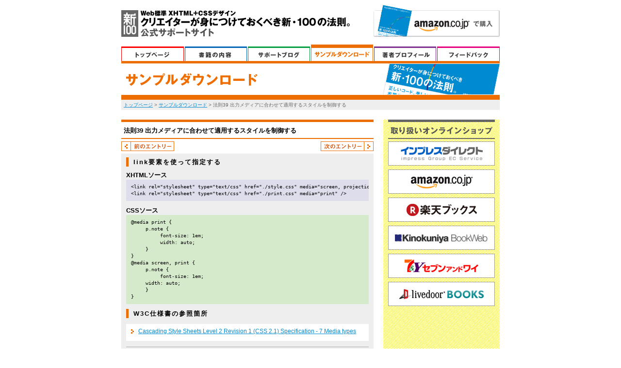

--- FILE ---
content_type: text/html
request_url: https://web-100.jp/sample/039.shtml
body_size: 3321
content:
<!DOCTYPE html PUBLIC "-//W3C//DTD XHTML 1.0 Strict//EN" "http://www.w3.org/TR/xhtml1/DTD/xhtml1-strict.dtd">
<html xmlns="http://www.w3.org/1999/xhtml" lang="ja" xml:lang="ja">
<head>
<meta http-equiv="content-type" content="text/html; charset=utf-8" />
<title>法則39 出力メディアに合わせて適用するスタイルを制御する｜サンプルダウンロード｜Web標準XHTML+CSSデザイン クリエイターが身につけておくべき新・100の法則。 公式サポートサイト</title>
<meta http-equiv="Content-Style-Type" content="text/css" />
<meta http-equiv="Content-Script-Type" content="text/javascript" />
<meta name="keywords" content="Web標準,XHTML,CSS,デザイン,クリエイター,100の法則" />
<meta name="description" content="インプレスジャパン「Web標準XHTML+CSSデザイン クリエイターが身につけておくべき新・100の法則。」公式サポートサイト" />
<link rel="index" href="/index.shtml" />
<link rev="made" href="http://web-100.jp/" />
<link href="/css/style.css" rel="stylesheet" type="text/css" />
<link rel="shortcut icon" href="/img/share/favicon.ico" />

</head>
<body id="pageSample">

<div id="container">

<span id="skipNavi">
<a href="#main"><img src="/img/share/sp.gif" alt="このページの本文へ" width="1" height="1" /></a>
</span>

<div id="header">
<p><a href="/">Web標準XHTML+CSSデザイン クリエイターが身につけておくべき新・100の法則。 公式サポートサイト</a></p>
<ul>
<li><a href="https://www.amazon.co.jp/exec/obidos/ASIN/4844324241/web100-22/ref=nosim/"><img src="/img/share/bnr_amazon_buy.gif" alt="Amazonで購入" width="260" height="66" /></a></li>
</ul>
<!-- / #header --></div>

<dl id="gNavi">
<dt>ナビゲーション</dt>
<dd>
	<ul>
	<li class="naviHome"><a href="/" title="書籍サポート トップページ">トップぺージ</a></li>
	<li class="naviBook"><a href="/book/" title="書籍の内容">書籍の内容</a></li>
	<li class="naviSupport"><a href="/support/" title="著者によるサポートブログ">サポートブログ</a></li>
	<li class="naviSample"><a href="/sample/" title="書籍サンプルのダウンロード">サンプルダウンロード</a></li>
	<li class="naviProfile"><a href="/profile/" title="著者3人のプロフィール">著者プロフィール</a></li>
	<li class="naviFeedback"><a href="/feedback/" title="書籍へのフィードバック">フィードバック</a></li>
	</ul>
</dd>
<!-- / #gNavi --></dl>

<hr />

<div id="pageTitle">
<h1><img src="../img/sample/pagetitle.gif" alt="サンプルダウンロード" /></h1>
<p><!-- ↓ パンくずリスト ↓ -->
<a href="/">トップページ</a>&nbsp;&gt;
<a href="/sample/">サンプルダウンロード</a>&nbsp;&gt;
法則39 出力メディアに合わせて適用するスタイルを制御する
</p>
</div>

<div id="contents">

<div id="main">

<h2 class="entryTitle">法則39 出力メディアに合わせて適用するスタイルを制御する</h2>
<ul class="nextPrev">
<li class="prev"><a href="http://web-100.jp/sample/038.shtml" title="法則38 文字色と背景色のコントラストに配慮する"><img src="/img/sample/btn_prev.gif" alt="前の法則：法則38 文字色と背景色のコントラストに配慮する" width="109" height="20" /></a></li>
<li class="next"><a href="http://web-100.jp/sample/040.shtml" title="法則40 複数人で管理するCSSはコメントでガイドラインを記述する"><img src="/img/sample/btn_next.gif" alt="次の法則：法則40 複数人で管理するCSSはコメントでガイドラインを記述する" width="109" height="20" /></a></li>
</ul>

<div class="entry">
<h3>link要素を使って指定する</h3>

<h4>XHTMLソース</h4>

<pre class="sourceXHTML">
&lt;link rel=&quot;stylesheet&quot; type=&quot;text/css&quot; href=&quot;./style.css&quot; media=&quot;screen, projection&quot; /&gt;
&lt;link rel=&quot;stylesheet&quot; type=&quot;text/css&quot; href=&quot;./print.css&quot; media=&quot;print&quot; /&gt;
</pre>

<h4>CSSソース</h4>

<pre class="sourceCSS">
@media print {
     p.note {
          font-size: 1em;
          width: auto;
     }
}
@media screen, print {
     p.note {
          font-size: 1em;
     width: auto;
     }
}
</pre>

<h3>W3C仕様書の参照箇所</h3>

<ul>
<li><a href="http://www.w3.org/TR/CSS21/media.html">Cascading Style Sheets Level 2 Revision 1 (CSS 2.1) Specification - 7 Media types</a></li>
</ul>
<ul class="entryFooter"><li class="upDate">第2章 CSSの基本法則</li>
</ul>
<!-- / .entry --></div>

<ul class="nextPrev">
<li class="prev"><a href="http://web-100.jp/sample/038.shtml" title="法則38 文字色と背景色のコントラストに配慮する"><img src="/img/sample/btn_prev.gif" alt="前の法則：法則38 文字色と背景色のコントラストに配慮する" width="109" height="20" /></a></li>
<li class="next"><a href="http://web-100.jp/sample/040.shtml" title="法則40 複数人で管理するCSSはコメントでガイドラインを記述する"><img src="/img/sample/btn_next.gif" alt="次の法則：法則40 複数人で管理するCSSはコメントでガイドラインを記述する" width="109" height="20" /></a></li>
</ul>

<h2 class="categoryTitle">第2章 CSSの基本法則 一覧</h2>

<ol id="archivesList">
<li><a href="http://web-100.jp/sample/031.shtml" title="法則31 CSSの基本的な記述方法を理解する">法則31 CSSの基本的な記述方法を理解する</a></li>

<li><a href="http://web-100.jp/sample/032.shtml" title="法則32 スタイル適用の優先順位を理解する">法則32 スタイル適用の優先順位を理解する</a></li>

<li><a href="http://web-100.jp/sample/033.shtml" title="法則33 CSSにおけるボックスモデルを理解する">法則33 CSSにおけるボックスモデルを理解する</a></li>

<li><a href="http://web-100.jp/sample/034.shtml" title="法則34 レンダリングモードの切り替え条件を把握して表示をコントロールする">法則34 レンダリングモードの切り替え条件を把握して表示をコントロールする</a></li>

<li><a href="http://web-100.jp/sample/035.shtml" title="法則35 セレクタと擬似クラスを使いこなして効率的なCSSを記述する">法則35 セレクタと擬似クラスを使いこなして効率的なCSSを記述する</a></li>

<li><a href="http://web-100.jp/sample/036.shtml" title="法則36 :hover擬似クラスは:link/:visited擬似クラスよりあとに記述する">法則36 :hover擬似クラスは:link/:visited擬似クラスよりあとに記述する</a></li>

<li><a href="http://web-100.jp/sample/037.shtml" title="法則37 インラインボックスの高さの値には単位を指定しない">法則37 インラインボックスの高さの値には単位を指定しない</a></li>

<li><a href="http://web-100.jp/sample/038.shtml" title="法則38 文字色と背景色のコントラストに配慮する">法則38 文字色と背景色のコントラストに配慮する</a></li>

<li><a href="http://web-100.jp/sample/039.shtml" title="法則39 出力メディアに合わせて適用するスタイルを制御する">法則39 出力メディアに合わせて適用するスタイルを制御する</a></li>

<li><a href="http://web-100.jp/sample/040.shtml" title="法則40 複数人で管理するCSSはコメントでガイドラインを記述する">法則40 複数人で管理するCSSはコメントでガイドラインを記述する</a></li>

<li><a href="http://web-100.jp/sample/041.shtml" title="法則41 スペース、インデント、改行を使って読みやすいCSSを書く">法則41 スペース、インデント、改行を使って読みやすいCSSを書く</a></li>

<li class="detailNone">法則42 プロパティの指定順序を統一する</li><li><a href="http://web-100.jp/sample/043.shtml" title="法則43 ショートハンドプロパティでCSSを効率化する">法則43 ショートハンドプロパティでCSSを効率化する</a></li>

<li><a href="http://web-100.jp/sample/044.shtml" title="法則44 ショートハンドプロパティはポイントを押さえて使用する">法則44 ショートハンドプロパティはポイントを押さえて使用する</a></li>

<li><a href="http://web-100.jp/sample/045.shtml" title="法則45 ベースとなる文字サイズの指定方法を工夫する">法則45 ベースとなる文字サイズの指定方法を工夫する</a></li>


</ol>

<p id="pageTop"><a href="#container"><img src="/img/sample/pagetop.gif" alt="このページのトップへ" width="119" height="13" /></a></p>
<!-- / #main --></div>

<hr />

<div id="sub">
<dl id="shopList">
<dt>取り扱いオンラインショップ</dt>
<dd>
	<ul>
	<li><a href="https://direct.ips.co.jp/book/Template/Goods/go_BookstempGR.cfm?GM_ID=2424&amp;CM_ID=004000I43&amp;SPM_ID=1&amp;HN_NO=00400&amp;PM_No=&amp;PM_Class="><img src="/img/share/bnr_impress.gif" alt="インプレスダイレクト" width="220" height="50" /></a></li>
	<li><a href="https://www.amazon.co.jp/exec/obidos/ASIN/4844324241/web100-22/ref=nosim/"><img src="/img/share/bnr_amazon.gif" alt="Amazon" width="220" height="50" /></a></li>
	<li><a href="https://item.rakuten.co.jp/book/4442371/"><img src="/img/share/bnr_rakuten.gif" alt="楽天ブックス" width="220" height="50" /></a></li>
	<li><a href="https://bookweb.kinokuniya.co.jp/htm/4844324241.html"><img src="/img/share/bnr_kinokuniya.gif" alt="Kinokuniya BookWeb" width="220" height="50" /></a></li>
	<li><a href="https://www.7andy.jp/books/detail?accd=31914843"><img src="/img/share/bnr_7y.gif" alt="7&amp;Y セブンアンドワイ" width="220" height="50" /></a></li>
	<li><a href="https://books.livedoor.com/item4844324241.html"><img src="/img/share/bnr_livedoor.gif" alt="livedoor BOOKS" width="220" height="50" /></a></li>
	</ul>
</dd>
</dl>

<!-- / #sub --></div>

<!-- / #contents --></div>

<hr />

<div id="footer">

<p id="attention">本サイトは「Web標準XHTML+CSSデザイン クリエイターが身につけておくべき新・100の法則。」著者によって運営されており、株式会社インプレスジャパンとは一切関係ありません。本サイトに関するお問合せ等は<a href="/feedback/">フィードバック</a>よりお寄せください。</p>

<ul>
<li class="utilityHome"><a href="/">トップぺージ</a></li>
<li><a href="/book/">書籍の内容</a></li>
<li><a href="/support/">サポートブログ</a></li>
<li><a href="/sample/">サンプルダウンロード</a></li>
<li><a href="/profile/">著者プロフィール</a></li>
<li><a href="/feedback/">フィードバック</a></li>
</ul>
<p id="copyright">Copyright &copy; 2007 digiper inc. All rights reserved.</p>
<!-- / #footer --></div>


<!-- / #container --></div>

<!-- ACCESS LOG -->


</body>
</html>

--- FILE ---
content_type: text/css
request_url: https://web-100.jp/css/style.css
body_size: 4328
content:
@charset "utf-8";

/* ------------------------------------
CSS Information

 Site URL:       http://web-100.jp/
 File name:      style.css (http://web-100.jp/css/style.css)
 Summary:        all styles
 Created:        2007-07-05
 Last update:    2007-09-06 by Yoshiki Kato
 Author:         Yoshiki Kato(admin), Hideyo Ryoken, Takashi Hirasawa

Order of description

	- Search Key "__" + "id Name or Class Name"

 / __Default style clear
 / __Base Link Color
 / __pageTop
 / __container
 / __skipNavi
 / __header
 / __footer
 / __gNavi
 / __pageTitle
 / __contents
 / __main
 / __sub

------------------------------------ */

/*-----------------------------------------------
  __Default style clear
-----------------------------------------------*/

* {
	margin:0;
	padding:0;
}

body {
	background:white;
	font-size:74.5%;
	font-family:verdana,"ヒラギノ角ゴ Pro W3","Hiragino Kaku Gothic Pro",Osaka,"ＭＳ Ｐゴシック","MS PGothic",Sans-Serif;
	color:black;
	line-height:1.5;
}

* + html body {
	font-family:Meiryo,Sans-Serif;
}

html {
	overflow-y:scroll;
}

p {
	margin:0 0 1em;
}

li {
	list-style:none;
	line-height:1.3;
}

img,
fieldset {
	border:0;
}

legend,
hr {
	display:none;
}

address {
	font-style:normal;
}

/*-----------------------------------------------
 __Base Link Color Setting
-----------------------------------------------*/

a {
}

a:link {
	color:#008ACF;
}

a:visited {
	color:#008ACF;
}

a:hover {
	text-decoration:none;
}

a:active {
}

#pageProfile #main a {
	color:#7E318E;
}

/* button */

.btn {
margin-top: 2em;
text-align: center;
}

.btn a {
background: #fff;
border: 1px solid #e4007f;
display: block;
font-weight: bold;
margin: 0 auto;
padding: 1em 0;
width: 20em;
}

/*-----------------------------------------------
 __pageTop
-----------------------------------------------*/

#pageTop {
	clear:both;
	width:520px;
	height:13px;
	margin:15px 0 0;
	line-height:0;
	font-size:0;
	text-align:right;
	border-bottom:2px solid black;
}

/*-----------------------------------------------
 __skipNavi
-----------------------------------------------*/

#skipNavi {
	position:absolute;
	overflow:hidden;
	height:0;
	width:0;
}

/*-----------------------------------------------
 __container
-----------------------------------------------*/

#container {
	margin:10px auto;
	width:780px;
	background:url(../img/share/bg_side.gif) repeat-y;
	overflow:hidden;
}

/*-----------------------------------------------
 __header
-----------------------------------------------*/

#header {
	float:left;
	width:780px;
	background:white;
	padding-bottom:16px;
}

#header p,
#header h1 {
	float:left;
	margin:11px 0 0;
	width:471px;
	height:55px;
	background:url(../img/share/logo.gif) no-repeat;
	font-size:0;
	text-indent:-9998em;
}

#header p a {
	display:block;
	width:471px;
	height:55px;
}

#header ul {
	float:right;
	width:260px;
	height:66px;
}

#header ul li {
	font-size:0;
}

/*-----------------------------------------------
 __footer
-----------------------------------------------*/

#footer {
	clear:both;
	float:left;
	width:780px;
	background:white;
}

#footer #attention {
	padding:8px 10px;
	background:#E7F5FD;
	color:#005A87;
}

#footer ul {
	margin-bottom:5px;
	text-align:center;
}

#footer ul li {
	display:inline;
	padding-right:2px;
}

#footer ul li + li {
	padding-left:7px;
	background:url(../img/share/glue_footer.gif) no-repeat left center;
}

#footer #attention a {
	font-weight:bold;
}

#footer #copyright {
	margin-bottom:10px;
	color:#666;
	text-align:center;
}

/*-----------------------------------------------
 __gNavi
-----------------------------------------------*/

#gNavi {
	clear:both;
	background:white;
}

#index #gNavi {
	width:780px;
	padding-bottom:205px;
	background:url(../img/top/mainvisual.gif) no-repeat left bottom;
	border-bottom:20px solid white;
}

#gNavi dt {
	display:none;
}

#gNavi dd ul {
	height:34px;
	background:url(../img/share/gnavi.gif) no-repeat left bottom;
}

#gNavi dd ul li {
	text-indent:-9998em;
	float:left;
}

#gNavi dd ul li a {
	display:block;
	width:128px;
	height:30px;
	margin-left:2px;
	border-top:4px solid white;
	overflow:hidden;
}

#gNavi dd ul li.naviHome a {
	width:129px;
	margin-left:0;
}

#gNavi dd ul li.naviFeedback a {
	width:129px;
}

#gNavi dd ul li.naviHome a:focus,#gNavi dd ul li.naviHome a:hover {
	border-top-color:red;
}

#index #gNavi dd ul li.naviHome a {
	background:url(../img/share/gnavi_home.gif) no-repeat;
	border-top-color:red;
}

#gNavi dd ul li.naviBook a:focus,#gNavi dd ul li.naviBook a:hover {
	border-top-color:#0068B6;
}

#pageBook #gNavi dd ul li.naviBook a {
	background:url(../img/share/gnavi_book.gif) no-repeat;
	border-top-color:#0068B6;
}

#gNavi dd ul li.naviSupport a:focus,#gNavi dd ul li.naviSupport a:hover {
	border-top-color:#00A040;
}

#pageSupport #gNavi dd ul li.naviSupport a {
	background:url(../img/share/gnavi_support.gif) no-repeat;
	border-top-color:#00A040;
}

#gNavi dd ul li.naviSample a:focus,#gNavi dd ul li.naviSample a:hover {
	border-top-color:#ED6D00;
}

#pageSample #gNavi dd ul li.naviSample a {
	background:url(../img/share/gnavi_sample.gif) no-repeat;
	border-top-color:#ED6D00;
}

#gNavi dd ul li.naviProfile a:focus,#gNavi dd ul li.naviProfile a:hover {
	border-top-color:#7E318E;
}

#pageProfile #gNavi dd ul li.naviProfile a {
	background:url(../img/share/gnavi_profile.gif) no-repeat;
	border-top-color:#7E318E;
}

#gNavi dd ul li.naviFeedback a:focus,#gNavi dd ul li.naviFeedback a:hover {
	border-top-color:#E4007F;
}

#pageFeedback #gNavi dd ul li.naviFeedback a {
	background:url(../img/share/gnavi_feedback.gif) no-repeat;
	border-top-color:#E4007F;
}

/*-----------------------------------------------
 __pageTitle
-----------------------------------------------*/

#pageTitle {
	background:white;
}

#pageTitle h1 {
	height:45px;
	padding-top:20px;
	padding-left:10px;
	background:url(../img/share/bg_pagetitle.gif) no-repeat right top;
	border-top:5px solid #0068B6;
	border-bottom:10px solid #0068B6;
	font-size:0;
	line-height:0;
}

#pageTitle p {
	margin-bottom:0;
	padding:3px 5px;
	background:#EEE;
	border-bottom:20px solid white;
	font-size:x-small;
	color:#666;
}


/*-----------------------------------------------
 __contents
-----------------------------------------------*/

#contents {
	float:left;
	width:780px;
	background:url(../img/share/bg_side_bar.gif) no-repeat right bottom;
	border-bottom:20px solid white;
}


/*-----------------------------------------------
 __main
-----------------------------------------------*/

#main {
	float:left;
	width:520px;
}

#pageFeedback #main,
#pageSupport #main {
	position:relative;
}

#main h2 {
	margin-bottom:5px;
	padding:10px 5px 8px;
	font-size:12px;
	line-height:12px;
}

#pageSample #main h2,
#pageSupport #main h2 {
	font-size:110%;
	line-height:1.2;
}

#pageSupport #main h2.categoryTitle {
	margin-top:20px;
	border-top:5px solid #00A040;
	clear:both;
}

#pageBook #main .comment,
#main .entry {
	clear:both;
	margin-bottom:5px;
	padding:8px 10px;
	background:#EEE;
}

#pageBook #main .comment h3,
#main .entry h3 {
	margin-bottom:8px;
	font-size:110%;
	letter-spacing:2px;
}

#main .entry h3 a {
	padding-left:20px;
	background:url(../img/top/mark_title.gif) no-repeat 0em .2em;
	color:#EB0000;
	text-decoration:none;
}

#pageSupport #main .entry h3 a {
	background:url(../img/support/mark_title.gif) no-repeat 0em .2em;
	color:#018C38;
}

#main .entry h3 a:hover {
	text-decoration:underline;
}

#main .entry #entryMore {
	clear:both;
}

#contents #main .entry ul.entryFooter {
	padding:10px 0 0;
	border-top:1px solid #AAA;
	background:none;
}

#contents #main .entry ul.entryFooter li {
	display:inline;
	padding-left:7px;
	background:url(../img/share/glue_list.gif) no-repeat left center;
	line-height:1.2;
}

#contents #main .entry ul.entryFooter li a {
	color:#EB0000;
}

#pageSupport #contents #main .entry ul li a {
	color:#008C38;
}

#contents #main .entry ul li.upDate {
	margin-right:3px;
	padding-left:8px;
	background:url(../img/top/glue_entry.gif) no-repeat left center;
}

#pageSupport #contents #main .entry ul li.upDate {
	background:url(../img/support/glue_entry.gif) no-repeat left center;
}

#pageSample #contents #main .entry ul li.upDate {
	margin:0;
	background:url(../img/sample/glue_entry.gif) no-repeat left center;
}

#pageSupport #main #allArchives {
	position:absolute;
	top:0;
	right:0;
}

#pageSample #main #archivesList {
	margin-bottom:30px;
}

#pageSample #main #archivesList li,
#pageSupport #main #archivesList li {
	margin-bottom:4px;
	font-size:small;
}

#pageSample #main #archivesList li {
	position:relative;
}

#pageSample #main #archivesList li.detailNone,
#pageSample #main #archivesList li a,
#pageSupport #main #archivesList li a {
	display:block;
	width:495px;
	padding:5px 5px 5px 20px;
	background:#E7F1EB url(../img/support/mark_title.gif) no-repeat 0em .5em;
	color:black;
	text-decoration:none;
}

#pageSample #main #archivesList li.detailNone,
#pageSample #main #archivesList li a {
	min-height:16px;
	padding:7px 5px 7px 20px;
	background:#F2E9E2 url(../img/sample/mark_title.gif) no-repeat 0em .5em;
	color:black;
}

#pageSample #main #archivesList li.detailNone {
	background-color:#EEE;
	color:#666;
}

#pageSample #main #archivesList li a.sampleZip,
#pageSample #main #archivesList li a.sampleZip:visited,
#pageSample #main #archivesList li a.sampleZip:hover,
#pageSample #main #archivesList li a.sampleSite,
#pageSample #main #archivesList li a.sampleSite:visited,
#pageSample #main #archivesList li a.sampleSite:hover {
	position:absolute;
	top:3px;
	right:30px;
	display:inline;
	width:24px;
	padding:0;
	background:none;
}

#pageSample #main #archivesList li a.sampleZip,
#pageSample #main #archivesList li a.sampleZip:visited,
#pageSample #main #archivesList li a.sampleZip:hover {
	right:3px;
}

#pageSample #main #archivesList li a:visited,
#pageSupport #main #archivesList li a:visited {
	background-color:#F0FBF3;
	color:#848484;
}

#pageSample #main #archivesList li a:visited {
	background-color:#F8F2ED;
	color:#928478;
}

#pageSample #main #archivesList li a:hover,
#pageSupport #main #archivesList li a:hover {
	background-color:#D8F6DB;
	color:#008C38;
}

#pageSample #main #archivesList li a:hover {
	background-color:#FFE3C9;
	color:#E26800;
}



#main .nextPrev {
	height:20px;
	margin-bottom:5px;
}

#main .nextPrev .next,
#main .nextPrev .prev {
	float:left;
	width:109px;
	line-height:0;
	font-size:0;
}

#main .nextPrev .next {
	float:right;
}


/* book profile */
#pageProfile #main .section,
#pageBook #contentsGuide {
	position:relative;
	width:510px;
	min-height:193px;
	margin-bottom:20px;
	padding:0 0 0 10px;
	overflow:hidden;
	border-bottom:2px solid #0068B6;
}

#pageProfile #main .section {
	margin:10px 0;
	background:white;
	border-bottom-color:#7E318E;
	min-height:0;
}

#pageProfile #main .last {
	border-bottom:0;
	margin-bottom:0;
}

#pageBook #contentsGuide h2 {
	margin-left:150px;
	padding-left:0;
}

#pageBook #contentsGuide p {
	margin-left:150px;
}

#pageProfile #main .section h2,
#pageProfile #main .section p,
#pageProfile #main .section ul {
	margin-left:120px;
	padding-left:0;
}

#pageProfile #main .section ul {
	margin-bottom:20px;
	padding:10px 11px 5px;
	background:#EEE;
}

#pageProfile #main .section ul li {
	margin-bottom:5px;
	font-weight:bold;
}

#pageProfile #main .section ul li a {
	font-weight:normal;
}


#pageProfile #main .section .image,
#pageBook #contentsGuide #bookImage {
	position:absolute;
	top:10px;
	left:10px;
	margin-left:0;
	margin-bottom:10px;
}

#pageProfile #main .section .image img {
	padding:4px;
	border:1px solid #7E318E;
}

/* __feedback */

#ajax_mail,
#pageFeedback .formFeedback {
	padding:8px 10px 5px;
	background:#EEE;
}

#ajax_mail {
	margin-bottom:15px;
}

#ajax_mail dl {
	margin-bottom:10px;
	padding:10px;
	background:white;
/*
	border:1px solid #E4007F;
	border-top-width:5px;
	border-bottom-width:2px;
*/
}

#ajax_mail dl dt {
	padding-left:8px;
	padding-bottom:3px;
	background:url(../img/feedback/glue_entry.gif) no-repeat left center;
}

#ajax_mail dl dt img {
	margin:0 5px;
	vertical-align:middle;
}

#ajax_mail dl dd {
	margin-bottom:10px;
}

#mail_author,
#mail_email,
#mail_subject {
	width:200px;
}

#pageFeedback #mail_preview,
#pageFeedback #mail_post {
	border:1px solid #E4007F;
	cursor:pointer;
}

#pageFeedback #mail_preview {
	padding:3px;
	background:white;
}

#pageFeedback #mail_post {
	margin-left:15px;
	padding:3px 10px;
	background:white;
	font-weight:bold;
}

#pageFeedback .errorMessage {
	color:red;
	font-weight:bold;
}

#pageFeedback #send_status {
	position:absolute;
	bottom:180px;
	left:50px;
	padding:10px;
	background:white;
	border:1px solid #E4007F;
	border-top-width:5px;
	border-bottom-width:2px;
}

#pageFeedback #send_status p {
	margin:0;
}

#pageFeedback #send_status p span {
}

/*-----------------------------------------------
 __sub
-----------------------------------------------*/

#sub {
	float:right;
	width:240px;
}

#sub #categoryList {
	padding:0 10px;
	background:white;
	border:1px solid #00A040;
}

#sub #categoryList h3 {
	margin-bottom:10px;
	padding:9px 0 9px 5px;
	border-top:4px solid #00A040;
	border-bottom:1px solid #00A040;
	line-height:0;
}

#sub #categoryList ul {
	padding-left:5px;
	padding-bottom:5px;
	border-bottom:1px solid #00A040;
}

#sub #categoryList ul li {
	margin-bottom:10px;
	padding-left:15px;
	background:url(../img/support/list_star.gif) no-repeat left center;
}

#sub #categoryList ul li a {
	color:#008C38;
}

#sub #shopList {
	width:220px;
	margin:0 auto;
}

#pageSupport #sub #shopList {
	width:240px;
	border-top:20px solid white;
}

#pageSupport #sub #shopList dd,
#pageSupport #sub #shopList dt {
	width:220px;
	margin-left:auto;
	margin-right:auto;
}

#sub #shopList dt {
	height:40px;
	margin-bottom:5px;
	background:url(../img/share/side_title_shoplist.gif) no-repeat;
	font-size:0;
	line-height:0;
	text-indent:-9998em;
}

#sub #shopList dd ul li {
	margin-bottom:8px;
	text-align:right;
}

#sub #shopList dd ul li a {
	color:#EB0000;
	font-size:85%;
	text-decoration:none;
}

#sub #shopList dd ul li img {
	vertical-align:bottom;
}

/*-----------------------------------------------
 __pageColor Setting
-----------------------------------------------*/

/* --- pageTop Color --- */

#index #pageTop {
	border-bottom-color:red;
}

#pageBook #pageTop {
	border-bottom-color:#0068B6;
}

#pageSupport #pageTop {
	border-bottom-color:#00A040;
}

#pageSample #pageTop {
	border-bottom-color:#ED6D00;
}

#pageProfile #pageTop {
	border-bottom-color:#7E318E;
}

#pageFeedback #pageTop {
	border-bottom-color:#E4007F;
}


/* --- __pageTitle Color --- */

#pageSupport #pageTitle h1 {
	border-color:#00A040;
}

#pageSample #pageTitle h1 {
	border-color:#ED6D00;
}

#pageProfile #pageTitle h1 {
	border-color:#7E318E;
}

#pageFeedback #pageTitle h1 {
	border-color:#E4007F;
}


/* --- __main Color --- */

#pageBook #main {
	border-top:5px solid #0068B6;
}

#pageSample #main {
	border-top:0;
}

#pageSupport #main {
	border-top:5px solid #00A040;
}

#pageSupport #main .entry a {
	color:#008C38;
}

#pageProfile #main {
	border-top:5px solid #7E318E;
}

#pageFeedback #main {
	border-top:5px solid #E4007F;
}


#index #main h2 {
	border-top:5px solid red;
	border-bottom:2px solid red;
}

#pageSample #main h2 {
	border-top:5px solid #ED6D00;
	border-bottom:2px solid #ED6D00;
}

#pageSupport #main h2 {
	border-bottom:2px solid #00A040;
}

#pageFeedback #main h2 {
	border-bottom:2px solid #E4007F;
}

/* __sampleDL */

#pageSample .entry h3 {
	padding-left:10px;
	border-left:5px solid #ED6D00;
}

#pageSample .entry h4 {
	font-size:small;
}

#pageSample .entry ul {
	margin:1em 0 10px 0;
	padding:8px 10px 2px;
	background:white;
}

#pageSample .entry ul li {
	margin-bottom:10px;
	padding-left:15px;
	background:url(../img/sample/mark_li.gif) no-repeat left center;
}

#pageSample .entry ol {
	margin:0 0 10px 0;
	padding:8px 10px 2px;
	background:white;
}

#pageSample .entry ol li {
	margin-bottom:10px;
	margin-left:22px;
	list-style:decimal;
}

#pageSample .entry dl {
	margin-bottom:10px;
	padding:5px 10px 8px;
	background:white;
}

#pageSample .entry dl dt {
	margin:0 0 2px;
	font-weight:bold;
}

#pageSample .entry dl dd {
	margin-left:10px;
	margin-bottom:5px;
}

#pageSample .entry .blockQ {
	margin-bottom:10px;
	border:5px solid #EAD0BA;
	background:url(../img/sample/bg_bq.gif) no-repeat;
	_background-position:5px 5px;
}

* + html #pageSample .entry .blockQ {
	background-position:5px 5px;
}

#pageSample .entry blockquote {
	padding:10px 50px 0;
	background:url(../img/sample/bg_bq_bottom.gif) no-repeat right bottom;
}

#pageSample .entry pre {
	overflow:auto;
	width:480px;
	margin-bottom:10px;
	padding:8px 10px;
}

#pageSample .entry pre.sourceXHTML {
	background:#DDDDEC;
}

#pageSample .entry pre.sourceCSS {
	background:#D5E9CB;
}

#pageSample .entry table {
	margin:10px 0;
	border:1px solid #ED6D00;
	border-collapse:collapse;
}

#pageSample .entry table th {
	padding:5px;
	background:#EEE;
	border:1px solid #AAA;
	text-align:left;
}

#pageSample .entry table td {
	padding:5px;
	background:white;
	border:1px solid #AAA;
}

/* __supportBlog */

#pageSupport .entry table {
	margin:10px 0;
	border:1px solid #ED6D00;
	border-collapse:collapse;
}

#pageSupport .entry table th {
	padding:5px;
	background:#DDD;
	border:1px solid #AAA;
	text-align:left;
	vertical-align: top;
}

#pageSupport .entry table td {
	padding:5px;
	background:white;
	border:1px solid #AAA;
}